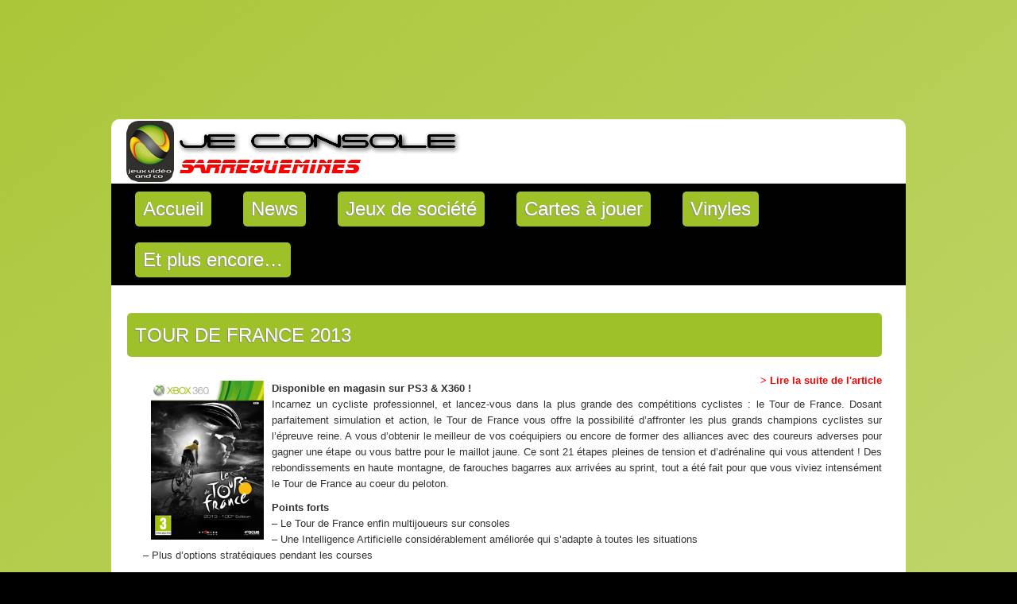

--- FILE ---
content_type: text/html; charset=UTF-8
request_url: https://jeconsole57.com/tag/cylcisme/
body_size: 9384
content:
<!DOCTYPE html PUBLIC "-//W3C//DTD XHTML 1.0 Transitional//EN" "http://www.w3.org/TR/xhtml1/DTD/xhtml1-transitional.dtd"><html xmlns="http://www.w3.org/1999/xhtml" lang="fr-FR">

<head profile="http://gmpg.org/xfn/11">
<meta http-equiv="Content-Type" content="text/html; charset=UTF-8" />
<link href='http://fonts.googleapis.com/css?family=Oswald' rel='stylesheet' type='text/css'/>
<title>  cylcisme | Je Console Sarreguemines &#8211; Boutique de jeux &amp; consoles vidéo, jeux de société, cartes à jouer, vinyles, mangas &amp; produits dérivés !</title>
<link rel="stylesheet" href="https://jeconsole57.com/wp-content/themes/GamesStylish/css/screen.css" type="text/css" media="screen, projection" />
<link rel="stylesheet" href="https://jeconsole57.com/wp-content/themes/GamesStylish/css/print.css" type="text/css" media="print" />
<!--[if IE]><link rel="stylesheet" href="https://jeconsole57.com/wp-content/themes/GamesStylish/css/ie.css" type="text/css" media="screen, projection"><![endif]-->
<link rel="stylesheet" href="https://jeconsole57.com/wp-content/themes/GamesStylish/style.css" type="text/css" media="screen" />

<link rel="alternate" type="application/rss+xml" title="Je Console Sarreguemines &#8211; Boutique de jeux &amp; consoles vidéo, jeux de société, cartes à jouer, vinyles, mangas &amp; produits dérivés ! RSS Feed" href="https://jeconsole57.com/feed/" />
<link rel="alternate" type="application/atom+xml" title="Je Console Sarreguemines &#8211; Boutique de jeux &amp; consoles vidéo, jeux de société, cartes à jouer, vinyles, mangas &amp; produits dérivés ! Atom Feed" href="https://jeconsole57.com/feed/atom/" />
<link rel="pingback" href="https://jeconsole57.com/xmlrpc.php" />

<link href=""http://jeconsole57.com/favicon.ico" rel="SHORTCUT ICON" />
<meta name='robots' content='max-image-preview:large' />
	<style>img:is([sizes="auto" i], [sizes^="auto," i]) { contain-intrinsic-size: 3000px 1500px }</style>
	<link rel="alternate" type="application/rss+xml" title="Je Console Sarreguemines - Boutique de jeux &amp; consoles vidéo, jeux de société, cartes à jouer, vinyles, mangas &amp; produits dérivés ! &raquo; Flux de l’étiquette cylcisme" href="https://jeconsole57.com/tag/cylcisme/feed/" />
<script type="text/javascript">
/* <![CDATA[ */
window._wpemojiSettings = {"baseUrl":"https:\/\/s.w.org\/images\/core\/emoji\/15.0.3\/72x72\/","ext":".png","svgUrl":"https:\/\/s.w.org\/images\/core\/emoji\/15.0.3\/svg\/","svgExt":".svg","source":{"concatemoji":"https:\/\/jeconsole57.com\/wp-includes\/js\/wp-emoji-release.min.js?ver=6.7.4"}};
/*! This file is auto-generated */
!function(i,n){var o,s,e;function c(e){try{var t={supportTests:e,timestamp:(new Date).valueOf()};sessionStorage.setItem(o,JSON.stringify(t))}catch(e){}}function p(e,t,n){e.clearRect(0,0,e.canvas.width,e.canvas.height),e.fillText(t,0,0);var t=new Uint32Array(e.getImageData(0,0,e.canvas.width,e.canvas.height).data),r=(e.clearRect(0,0,e.canvas.width,e.canvas.height),e.fillText(n,0,0),new Uint32Array(e.getImageData(0,0,e.canvas.width,e.canvas.height).data));return t.every(function(e,t){return e===r[t]})}function u(e,t,n){switch(t){case"flag":return n(e,"\ud83c\udff3\ufe0f\u200d\u26a7\ufe0f","\ud83c\udff3\ufe0f\u200b\u26a7\ufe0f")?!1:!n(e,"\ud83c\uddfa\ud83c\uddf3","\ud83c\uddfa\u200b\ud83c\uddf3")&&!n(e,"\ud83c\udff4\udb40\udc67\udb40\udc62\udb40\udc65\udb40\udc6e\udb40\udc67\udb40\udc7f","\ud83c\udff4\u200b\udb40\udc67\u200b\udb40\udc62\u200b\udb40\udc65\u200b\udb40\udc6e\u200b\udb40\udc67\u200b\udb40\udc7f");case"emoji":return!n(e,"\ud83d\udc26\u200d\u2b1b","\ud83d\udc26\u200b\u2b1b")}return!1}function f(e,t,n){var r="undefined"!=typeof WorkerGlobalScope&&self instanceof WorkerGlobalScope?new OffscreenCanvas(300,150):i.createElement("canvas"),a=r.getContext("2d",{willReadFrequently:!0}),o=(a.textBaseline="top",a.font="600 32px Arial",{});return e.forEach(function(e){o[e]=t(a,e,n)}),o}function t(e){var t=i.createElement("script");t.src=e,t.defer=!0,i.head.appendChild(t)}"undefined"!=typeof Promise&&(o="wpEmojiSettingsSupports",s=["flag","emoji"],n.supports={everything:!0,everythingExceptFlag:!0},e=new Promise(function(e){i.addEventListener("DOMContentLoaded",e,{once:!0})}),new Promise(function(t){var n=function(){try{var e=JSON.parse(sessionStorage.getItem(o));if("object"==typeof e&&"number"==typeof e.timestamp&&(new Date).valueOf()<e.timestamp+604800&&"object"==typeof e.supportTests)return e.supportTests}catch(e){}return null}();if(!n){if("undefined"!=typeof Worker&&"undefined"!=typeof OffscreenCanvas&&"undefined"!=typeof URL&&URL.createObjectURL&&"undefined"!=typeof Blob)try{var e="postMessage("+f.toString()+"("+[JSON.stringify(s),u.toString(),p.toString()].join(",")+"));",r=new Blob([e],{type:"text/javascript"}),a=new Worker(URL.createObjectURL(r),{name:"wpTestEmojiSupports"});return void(a.onmessage=function(e){c(n=e.data),a.terminate(),t(n)})}catch(e){}c(n=f(s,u,p))}t(n)}).then(function(e){for(var t in e)n.supports[t]=e[t],n.supports.everything=n.supports.everything&&n.supports[t],"flag"!==t&&(n.supports.everythingExceptFlag=n.supports.everythingExceptFlag&&n.supports[t]);n.supports.everythingExceptFlag=n.supports.everythingExceptFlag&&!n.supports.flag,n.DOMReady=!1,n.readyCallback=function(){n.DOMReady=!0}}).then(function(){return e}).then(function(){var e;n.supports.everything||(n.readyCallback(),(e=n.source||{}).concatemoji?t(e.concatemoji):e.wpemoji&&e.twemoji&&(t(e.twemoji),t(e.wpemoji)))}))}((window,document),window._wpemojiSettings);
/* ]]> */
</script>
<link rel='stylesheet' id='colorbox-css' href='https://jeconsole57.com/wp-content/plugins/wp-colorbox/example5/colorbox.css?ver=6.7.4' type='text/css' media='all' />
<style id='wp-emoji-styles-inline-css' type='text/css'>

	img.wp-smiley, img.emoji {
		display: inline !important;
		border: none !important;
		box-shadow: none !important;
		height: 1em !important;
		width: 1em !important;
		margin: 0 0.07em !important;
		vertical-align: -0.1em !important;
		background: none !important;
		padding: 0 !important;
	}
</style>
<link rel='stylesheet' id='wp-block-library-css' href='https://jeconsole57.com/wp-includes/css/dist/block-library/style.min.css?ver=6.7.4' type='text/css' media='all' />
<style id='classic-theme-styles-inline-css' type='text/css'>
/*! This file is auto-generated */
.wp-block-button__link{color:#fff;background-color:#32373c;border-radius:9999px;box-shadow:none;text-decoration:none;padding:calc(.667em + 2px) calc(1.333em + 2px);font-size:1.125em}.wp-block-file__button{background:#32373c;color:#fff;text-decoration:none}
</style>
<style id='global-styles-inline-css' type='text/css'>
:root{--wp--preset--aspect-ratio--square: 1;--wp--preset--aspect-ratio--4-3: 4/3;--wp--preset--aspect-ratio--3-4: 3/4;--wp--preset--aspect-ratio--3-2: 3/2;--wp--preset--aspect-ratio--2-3: 2/3;--wp--preset--aspect-ratio--16-9: 16/9;--wp--preset--aspect-ratio--9-16: 9/16;--wp--preset--color--black: #000000;--wp--preset--color--cyan-bluish-gray: #abb8c3;--wp--preset--color--white: #ffffff;--wp--preset--color--pale-pink: #f78da7;--wp--preset--color--vivid-red: #cf2e2e;--wp--preset--color--luminous-vivid-orange: #ff6900;--wp--preset--color--luminous-vivid-amber: #fcb900;--wp--preset--color--light-green-cyan: #7bdcb5;--wp--preset--color--vivid-green-cyan: #00d084;--wp--preset--color--pale-cyan-blue: #8ed1fc;--wp--preset--color--vivid-cyan-blue: #0693e3;--wp--preset--color--vivid-purple: #9b51e0;--wp--preset--gradient--vivid-cyan-blue-to-vivid-purple: linear-gradient(135deg,rgba(6,147,227,1) 0%,rgb(155,81,224) 100%);--wp--preset--gradient--light-green-cyan-to-vivid-green-cyan: linear-gradient(135deg,rgb(122,220,180) 0%,rgb(0,208,130) 100%);--wp--preset--gradient--luminous-vivid-amber-to-luminous-vivid-orange: linear-gradient(135deg,rgba(252,185,0,1) 0%,rgba(255,105,0,1) 100%);--wp--preset--gradient--luminous-vivid-orange-to-vivid-red: linear-gradient(135deg,rgba(255,105,0,1) 0%,rgb(207,46,46) 100%);--wp--preset--gradient--very-light-gray-to-cyan-bluish-gray: linear-gradient(135deg,rgb(238,238,238) 0%,rgb(169,184,195) 100%);--wp--preset--gradient--cool-to-warm-spectrum: linear-gradient(135deg,rgb(74,234,220) 0%,rgb(151,120,209) 20%,rgb(207,42,186) 40%,rgb(238,44,130) 60%,rgb(251,105,98) 80%,rgb(254,248,76) 100%);--wp--preset--gradient--blush-light-purple: linear-gradient(135deg,rgb(255,206,236) 0%,rgb(152,150,240) 100%);--wp--preset--gradient--blush-bordeaux: linear-gradient(135deg,rgb(254,205,165) 0%,rgb(254,45,45) 50%,rgb(107,0,62) 100%);--wp--preset--gradient--luminous-dusk: linear-gradient(135deg,rgb(255,203,112) 0%,rgb(199,81,192) 50%,rgb(65,88,208) 100%);--wp--preset--gradient--pale-ocean: linear-gradient(135deg,rgb(255,245,203) 0%,rgb(182,227,212) 50%,rgb(51,167,181) 100%);--wp--preset--gradient--electric-grass: linear-gradient(135deg,rgb(202,248,128) 0%,rgb(113,206,126) 100%);--wp--preset--gradient--midnight: linear-gradient(135deg,rgb(2,3,129) 0%,rgb(40,116,252) 100%);--wp--preset--font-size--small: 13px;--wp--preset--font-size--medium: 20px;--wp--preset--font-size--large: 36px;--wp--preset--font-size--x-large: 42px;--wp--preset--spacing--20: 0.44rem;--wp--preset--spacing--30: 0.67rem;--wp--preset--spacing--40: 1rem;--wp--preset--spacing--50: 1.5rem;--wp--preset--spacing--60: 2.25rem;--wp--preset--spacing--70: 3.38rem;--wp--preset--spacing--80: 5.06rem;--wp--preset--shadow--natural: 6px 6px 9px rgba(0, 0, 0, 0.2);--wp--preset--shadow--deep: 12px 12px 50px rgba(0, 0, 0, 0.4);--wp--preset--shadow--sharp: 6px 6px 0px rgba(0, 0, 0, 0.2);--wp--preset--shadow--outlined: 6px 6px 0px -3px rgba(255, 255, 255, 1), 6px 6px rgba(0, 0, 0, 1);--wp--preset--shadow--crisp: 6px 6px 0px rgba(0, 0, 0, 1);}:where(.is-layout-flex){gap: 0.5em;}:where(.is-layout-grid){gap: 0.5em;}body .is-layout-flex{display: flex;}.is-layout-flex{flex-wrap: wrap;align-items: center;}.is-layout-flex > :is(*, div){margin: 0;}body .is-layout-grid{display: grid;}.is-layout-grid > :is(*, div){margin: 0;}:where(.wp-block-columns.is-layout-flex){gap: 2em;}:where(.wp-block-columns.is-layout-grid){gap: 2em;}:where(.wp-block-post-template.is-layout-flex){gap: 1.25em;}:where(.wp-block-post-template.is-layout-grid){gap: 1.25em;}.has-black-color{color: var(--wp--preset--color--black) !important;}.has-cyan-bluish-gray-color{color: var(--wp--preset--color--cyan-bluish-gray) !important;}.has-white-color{color: var(--wp--preset--color--white) !important;}.has-pale-pink-color{color: var(--wp--preset--color--pale-pink) !important;}.has-vivid-red-color{color: var(--wp--preset--color--vivid-red) !important;}.has-luminous-vivid-orange-color{color: var(--wp--preset--color--luminous-vivid-orange) !important;}.has-luminous-vivid-amber-color{color: var(--wp--preset--color--luminous-vivid-amber) !important;}.has-light-green-cyan-color{color: var(--wp--preset--color--light-green-cyan) !important;}.has-vivid-green-cyan-color{color: var(--wp--preset--color--vivid-green-cyan) !important;}.has-pale-cyan-blue-color{color: var(--wp--preset--color--pale-cyan-blue) !important;}.has-vivid-cyan-blue-color{color: var(--wp--preset--color--vivid-cyan-blue) !important;}.has-vivid-purple-color{color: var(--wp--preset--color--vivid-purple) !important;}.has-black-background-color{background-color: var(--wp--preset--color--black) !important;}.has-cyan-bluish-gray-background-color{background-color: var(--wp--preset--color--cyan-bluish-gray) !important;}.has-white-background-color{background-color: var(--wp--preset--color--white) !important;}.has-pale-pink-background-color{background-color: var(--wp--preset--color--pale-pink) !important;}.has-vivid-red-background-color{background-color: var(--wp--preset--color--vivid-red) !important;}.has-luminous-vivid-orange-background-color{background-color: var(--wp--preset--color--luminous-vivid-orange) !important;}.has-luminous-vivid-amber-background-color{background-color: var(--wp--preset--color--luminous-vivid-amber) !important;}.has-light-green-cyan-background-color{background-color: var(--wp--preset--color--light-green-cyan) !important;}.has-vivid-green-cyan-background-color{background-color: var(--wp--preset--color--vivid-green-cyan) !important;}.has-pale-cyan-blue-background-color{background-color: var(--wp--preset--color--pale-cyan-blue) !important;}.has-vivid-cyan-blue-background-color{background-color: var(--wp--preset--color--vivid-cyan-blue) !important;}.has-vivid-purple-background-color{background-color: var(--wp--preset--color--vivid-purple) !important;}.has-black-border-color{border-color: var(--wp--preset--color--black) !important;}.has-cyan-bluish-gray-border-color{border-color: var(--wp--preset--color--cyan-bluish-gray) !important;}.has-white-border-color{border-color: var(--wp--preset--color--white) !important;}.has-pale-pink-border-color{border-color: var(--wp--preset--color--pale-pink) !important;}.has-vivid-red-border-color{border-color: var(--wp--preset--color--vivid-red) !important;}.has-luminous-vivid-orange-border-color{border-color: var(--wp--preset--color--luminous-vivid-orange) !important;}.has-luminous-vivid-amber-border-color{border-color: var(--wp--preset--color--luminous-vivid-amber) !important;}.has-light-green-cyan-border-color{border-color: var(--wp--preset--color--light-green-cyan) !important;}.has-vivid-green-cyan-border-color{border-color: var(--wp--preset--color--vivid-green-cyan) !important;}.has-pale-cyan-blue-border-color{border-color: var(--wp--preset--color--pale-cyan-blue) !important;}.has-vivid-cyan-blue-border-color{border-color: var(--wp--preset--color--vivid-cyan-blue) !important;}.has-vivid-purple-border-color{border-color: var(--wp--preset--color--vivid-purple) !important;}.has-vivid-cyan-blue-to-vivid-purple-gradient-background{background: var(--wp--preset--gradient--vivid-cyan-blue-to-vivid-purple) !important;}.has-light-green-cyan-to-vivid-green-cyan-gradient-background{background: var(--wp--preset--gradient--light-green-cyan-to-vivid-green-cyan) !important;}.has-luminous-vivid-amber-to-luminous-vivid-orange-gradient-background{background: var(--wp--preset--gradient--luminous-vivid-amber-to-luminous-vivid-orange) !important;}.has-luminous-vivid-orange-to-vivid-red-gradient-background{background: var(--wp--preset--gradient--luminous-vivid-orange-to-vivid-red) !important;}.has-very-light-gray-to-cyan-bluish-gray-gradient-background{background: var(--wp--preset--gradient--very-light-gray-to-cyan-bluish-gray) !important;}.has-cool-to-warm-spectrum-gradient-background{background: var(--wp--preset--gradient--cool-to-warm-spectrum) !important;}.has-blush-light-purple-gradient-background{background: var(--wp--preset--gradient--blush-light-purple) !important;}.has-blush-bordeaux-gradient-background{background: var(--wp--preset--gradient--blush-bordeaux) !important;}.has-luminous-dusk-gradient-background{background: var(--wp--preset--gradient--luminous-dusk) !important;}.has-pale-ocean-gradient-background{background: var(--wp--preset--gradient--pale-ocean) !important;}.has-electric-grass-gradient-background{background: var(--wp--preset--gradient--electric-grass) !important;}.has-midnight-gradient-background{background: var(--wp--preset--gradient--midnight) !important;}.has-small-font-size{font-size: var(--wp--preset--font-size--small) !important;}.has-medium-font-size{font-size: var(--wp--preset--font-size--medium) !important;}.has-large-font-size{font-size: var(--wp--preset--font-size--large) !important;}.has-x-large-font-size{font-size: var(--wp--preset--font-size--x-large) !important;}
:where(.wp-block-post-template.is-layout-flex){gap: 1.25em;}:where(.wp-block-post-template.is-layout-grid){gap: 1.25em;}
:where(.wp-block-columns.is-layout-flex){gap: 2em;}:where(.wp-block-columns.is-layout-grid){gap: 2em;}
:root :where(.wp-block-pullquote){font-size: 1.5em;line-height: 1.6;}
</style>
<link rel='stylesheet' id='inline-spoilers_style-css' href='https://jeconsole57.com/wp-content/plugins/inline-spoilers/styles/inline-spoilers-default.css?ver=1.4.1' type='text/css' media='all' />
<script type="text/javascript" src="https://jeconsole57.com/wp-includes/js/jquery/jquery.min.js?ver=3.7.1" id="jquery-core-js"></script>
<script type="text/javascript" src="https://jeconsole57.com/wp-includes/js/jquery/jquery-migrate.min.js?ver=3.4.1" id="jquery-migrate-js"></script>
<script type="text/javascript" src="https://jeconsole57.com/wp-content/plugins/wp-colorbox/jquery.colorbox-min.js?ver=1.1.5" id="colorbox-js"></script>
<script type="text/javascript" src="https://jeconsole57.com/wp-content/plugins/wp-colorbox/wp-colorbox.js?ver=1.1.5" id="wp-colorbox-js"></script>
<link rel="https://api.w.org/" href="https://jeconsole57.com/wp-json/" /><link rel="alternate" title="JSON" type="application/json" href="https://jeconsole57.com/wp-json/wp/v2/tags/159" /><link rel="EditURI" type="application/rsd+xml" title="RSD" href="https://jeconsole57.com/xmlrpc.php?rsd" />
<meta name="generator" content="WordPress 6.7.4" />
<style type="text/css" id="custom-background-css">
body.custom-background { background-color: #000000; background-image: url("https://jeconsole57.com/wp-content/uploads/2016/06/Fond-classique.png"); background-position: center top; background-size: auto; background-repeat: no-repeat; background-attachment: fixed; }
</style>
			<style type="text/css" id="wp-custom-css">
			catchwords {
 color: #FFFFFF;
	size: 1
}		</style>
		<script src="https://jeconsole57.com/wp-content/themes/GamesStylish/js/jquery-1.4.4.js" type="text/javascript"></script>
<script src="https://jeconsole57.com/wp-content/themes/GamesStylish/js/jquery.cycle.all.js" type="text/javascript"></script>
<script type="text/javascript" src="https://jeconsole57.com/wp-content/themes/GamesStylish/menu/superfish.js"></script>
<script type="text/javascript" src="https://jeconsole57.com/wp-content/themes/GamesStylish/menu/custom.js"></script>
</head>
<body class="archive tag tag-cylcisme tag-159 custom-background">
	<div id="wrapper"><div id="wrapper-bg"><div id="wrapper-bg2">

		<div id="outer-wrapper" class="outer-wrapper">  
           
            
				<div id="header" class="outer">
					<div class="header-part">
													<a href="https://jeconsole57.com"><img src="http://jeconsole57.com/wp-content/uploads/2020/07/Bannière.png" alt="Je Console Sarreguemines &#8211; Boutique de jeux &amp; consoles vidéo, jeux de société, cartes à jouer, vinyles, mangas &amp; produits dérivés !" title="Je Console Sarreguemines &#8211; Boutique de jeux &amp; consoles vidéo, jeux de société, cartes à jouer, vinyles, mangas &amp; produits dérivés !" class="logoimg" /></a>
													
					</div>
					
					<div class="header-part rightsector" style="padding-top: 0; text-align:right;"> 					 

		  
					</div>
				</div>
			
			<div class="outer">
				   <div class="navi-primary-container">
					<ul id="menu-menu-principal" class="navi-primary navis"><li id="menu-item-18" class="menu-item menu-item-type-post_type menu-item-object-page menu-item-home menu-item-18"><a href="https://jeconsole57.com/">Accueil</a></li>
<li id="menu-item-15" class="menu-item menu-item-type-taxonomy menu-item-object-category menu-item-15"><a href="https://jeconsole57.com/category/news/">News</a></li>
<li id="menu-item-6803" class="menu-item menu-item-type-post_type menu-item-object-page menu-item-6803"><a href="https://jeconsole57.com/jds-menu/">Jeux de société</a></li>
<li id="menu-item-17" class="menu-item menu-item-type-taxonomy menu-item-object-category menu-item-17"><a href="https://jeconsole57.com/category/jcc/">Cartes à jouer</a></li>
<li id="menu-item-734" class="menu-item menu-item-type-taxonomy menu-item-object-category menu-item-734"><a href="https://jeconsole57.com/category/vinyles/">Vinyles</a></li>
<li id="menu-item-783" class="menu-item menu-item-type-taxonomy menu-item-object-category menu-item-783"><a href="https://jeconsole57.com/category/other/">Et plus encore&#8230;</a></li>
</ul>                    </div>
<!-- <div id="topsearch" > 
    		 
<div id="search">
    <form method="get" id="searchform" action="https://jeconsole57.com/"> 
        <input type="text" value="Search" 
            name="s" id="s"  onblur="if (this.value == '')  {this.value = 'Search';}"  
            onfocus="if (this.value == 'Search') {this.value = '';}" />
        <input type="image" src="https://jeconsole57.com/wp-content/themes/GamesStylish/images/search.gif" style="border:0; vertical-align: top;" /> 
    </form>
</div> 
    	</div> -->
			</div>
			<!-- <div id="metaslider-id-121" style="width: 100%; margin: 0 auto;" class="ml-slider-3-95-0 metaslider metaslider-nivo metaslider-121 ml-slider ms-theme-default" role="region" aria-roledescription="Slideshow" aria-label="New Slider">
    <div id="metaslider_container_121">
        <div class='slider-wrapper theme-default'><div class='ribbon'></div><div id='metaslider_121' class='nivoSlider'><a href="http://jeconsole57.com/jds-menu/" target="_self"><img src="https://jeconsole57.com/wp-content/uploads/2020/12/Slider-JdS.png" height="320" width="1000" title="Slider JdS" alt="" class="slider-121 slide-5502" /></a><a href="http://jeconsole57.com/category/vinyles/" target="_self"><img src="https://jeconsole57.com/wp-content/uploads/2020/07/Slide-Vinyle.png" height="320" width="1000" title="Slide Vinyle" alt="" class="slider-121 slide-3937" /></a><img src="https://jeconsole57.com/wp-content/uploads/2020/07/Slider-Jeux.png" height="320" width="1000" title="Slider Jeux" alt="" class="slider-121 slide-3938" /><a href="https://www.facebook.com/groups/HeritiersUrza/" target="_blank"><img src="https://jeconsole57.com/wp-content/uploads/2020/07/Slider-MTG.png" height="320" width="1000" title="Slider MTG" alt="" class="slider-121 slide-3939" /></a><img src="https://jeconsole57.com/wp-content/uploads/2020/07/Slide-Mangas.png" height="320" width="1000" title="Slide Mangas" alt="" class="slider-121 slide-3940" /></div></div>
        
    </div>
</div> --><div class="outer" id="contentwrap">
    <div class="sidecont">
		<div class="sidebar sidebar-left">
		
			<ul>
					
					<li><h2>Articles récents</h2>
				               <ul>
							<li><a href='https://jeconsole57.com/toutes-les-nouveautes-de-juillet-a-decembre-2025/'>Toutes les nouveautés, de JUILLET à DÉCEMBRE 2025 !</a></li>
	<li><a href='https://jeconsole57.com/toutes-les-nouveautes-de-janvier-a-juin-2025/'>Toutes les nouveautés, de JANVIER à JUIN 2025 !</a></li>
	<li><a href='https://jeconsole57.com/toutes-les-nouveautes-de-juillet-a-decembre-2024/'>Toutes les nouveautés, de JUILLET à DÉCEMBRE 2024 !</a></li>
	<li><a href='https://jeconsole57.com/toutes-les-nouveautes-de-janvier-a-juillet-2024/'>Toutes les nouveautés, de JANVIER à JUIN 2024 !</a></li>
	<li><a href='https://jeconsole57.com/toutes-les-nouveautes-depuis-mars-2023/'>Toutes les nouveautés, depuis Mars 2023 !</a></li>
  
				               </ul>
					</li>
                    
				<li class="categories"><h2>Categories</h2><ul>	<li class="cat-item cat-item-3"><a href="https://jeconsole57.com/category/jcc/">Carte à jouer</a>
</li>
	<li class="cat-item cat-item-399"><a href="https://jeconsole57.com/category/other/">Et plus encore&#8230;</a>
</li>
	<li class="cat-item cat-item-1638"><a href="https://jeconsole57.com/category/jds/">Jeux de société</a>
</li>
	<li class="cat-item cat-item-1"><a href="https://jeconsole57.com/category/uncategorized/">Mentions légales</a>
</li>
	<li class="cat-item cat-item-2"><a href="https://jeconsole57.com/category/news/">News</a>
</li>
	<li class="cat-item cat-item-380"><a href="https://jeconsole57.com/category/vinyles/">Vinyles</a>
</li>
</ul></li>				
					
					
					
									<li><h2>Recent Comments</h2>
<ul>
</ul></li>				
						
					
					
							</ul>
			
				</div>
</div>	<div class="postcont">
		<div id="content">	

		<!--
 	   	  		<h2 class="pagetitle">Posts Tagged &#8216;cylcisme&#8217;</h2>
 	  -->
				 <div class="post-479 post type-post status-publish format-standard hentry category-news tag-93 tag-cylcisme tag-france tag-ps3 tag-tour tag-velo tag-x360">
			<!--	<div class="postdate"><img src="https://jeconsole57.com/wp-content/themes/GamesStylish/images/date.png" /> juin 18th, 2013 <img src="https://jeconsole57.com/wp-content/themes/GamesStylish/images/folder.png" /> <a href="https://jeconsole57.com/category/news/" rel="category tag">News</a> <img src="https://jeconsole57.com/wp-content/themes/GamesStylish/images/comments.png" /> <span>Commentaires fermés<span class="screen-reader-text"> sur Tour de France 2013</span></span> </div> -->

							<h2 class="title"><a href="https://jeconsole57.com/tour-de-france-2013/" rel="bookmark" title="Accéder à Tour de France 2013">Tour de France 2013</a></h2>
							
			
							<div class="entry">
<div class="suite"><a href="https://jeconsole57.com/tour-de-france-2013/" rel="bookmark" title="Accéder à Tour de France 2013"> > Lire la suite de l'article</a></div>
<style>
.entry img{
height : 200px;
width : auto;}

.entry {
position : relative;
height : 220px;
overflow : hidden;}

.suite{
position : absolute;
top : 0px;
right: 0px;
}

.suite a{
font-weight : bold;
color : red;
}


</style>
								<p><img fetchpriority="high" decoding="async" src="http://jeconsole57.com/wp-content/uploads/2013/06/Tour-de-France-2013.jpg" alt="Tour de France 2013"  title="Tour de France 2013" width="210" height="300" class="alignleft size-full wp-image-480" style="margin: 10px;" /></p>
<p style="text-align: justify;"><strong>Disponible en magasin sur PS3 &#038; X360 !</strong><br />
Incarnez un cycliste professionnel, et lancez-vous dans la plus grande des compétitions cyclistes : le Tour de France. Dosant parfaitement simulation et action, le Tour de France vous offre la possibilité d&rsquo;affronter les plus grands champions cyclistes sur l&rsquo;épreuve  reine. A vous d&rsquo;obtenir le meilleur de vos coéquipiers ou encore de former des alliances avec des coureurs adverses pour gagner une étape ou vous battre pour le maillot jaune. Ce sont 21 étapes pleines de  tension et d&rsquo;adrénaline qui vous attendent ! Des rebondissements en haute montagne, de farouches bagarres aux arrivées au sprint, tout a été fait pour que vous viviez intensément le Tour de France au coeur du peloton.</p>
<p style="text-align: justify;"><strong>Points forts</strong><br />
 &#8211; Le Tour de France enfin multijoueurs sur consoles<br />
 &#8211; Une Intelligence Artificielle considérablement améliorée qui s’adapte à toutes les situations<br />
 &#8211; Plus d’options stratégiques pendant les courses</p>
<p style="text-align: justify;"><strong>Multijoueurs</strong><br />
 &#8211; Mode coopération : non<br />
 &#8211; Jeu en réseau : oui</p>
<p><iframe width="560" height="315" src="http://www.youtube.com/embed/7VPnbhWd8uQ" frameborder="0" allowfullscreen></iframe></p>
							</div>
							<div class="clear"></div>
			</div>

				
		<div class="navigation">
		
		</div>
	
		</div>
		</div>



	<div class="sidecont rightsector">
		<div class="sidebar sidebar-right">
  

        
           

		<ul>
			<li id="calendar-2" class="widget widget_calendar"><div id="calendar_wrap" class="calendar_wrap"><table id="wp-calendar" class="wp-calendar-table">
	<caption>janvier 2026</caption>
	<thead>
	<tr>
		<th scope="col" title="lundi">L</th>
		<th scope="col" title="mardi">M</th>
		<th scope="col" title="mercredi">M</th>
		<th scope="col" title="jeudi">J</th>
		<th scope="col" title="vendredi">V</th>
		<th scope="col" title="samedi">S</th>
		<th scope="col" title="dimanche">D</th>
	</tr>
	</thead>
	<tbody>
	<tr>
		<td colspan="3" class="pad">&nbsp;</td><td>1</td><td>2</td><td>3</td><td>4</td>
	</tr>
	<tr>
		<td>5</td><td>6</td><td>7</td><td>8</td><td>9</td><td>10</td><td>11</td>
	</tr>
	<tr>
		<td>12</td><td>13</td><td>14</td><td>15</td><td>16</td><td>17</td><td id="today">18</td>
	</tr>
	<tr>
		<td>19</td><td>20</td><td>21</td><td>22</td><td>23</td><td>24</td><td>25</td>
	</tr>
	<tr>
		<td>26</td><td>27</td><td>28</td><td>29</td><td>30</td><td>31</td>
		<td class="pad" colspan="1">&nbsp;</td>
	</tr>
	</tbody>
	</table><nav aria-label="Mois précédents et suivants" class="wp-calendar-nav">
		<span class="wp-calendar-nav-prev"><a href="https://jeconsole57.com/2025/07/">&laquo; Juil</a></span>
		<span class="pad">&nbsp;</span>
		<span class="wp-calendar-nav-next">&nbsp;</span>
	</nav></div></li>		</ul>
        
        
				</div>
		
	</div>
	</div>
	</div><div class="footer-outer">
    	<div id="footer">Copyright &copy; jeconsole57.com - jeconsole57.fr - <a href="http://jeconsole57.com/?p=32">mentions légales</a></div>
           
    </div>

</div>
<link rel='stylesheet' id='metaslider-nivo-slider-css' href='https://jeconsole57.com/wp-content/plugins/ml-slider/assets/sliders/nivoslider/nivo-slider.css?ver=3.95.0' type='text/css' media='all' property='stylesheet' />
<link rel='stylesheet' id='metaslider-public-css' href='https://jeconsole57.com/wp-content/plugins/ml-slider/assets/metaslider/public.css?ver=3.95.0' type='text/css' media='all' property='stylesheet' />
<style id='metaslider-public-inline-css' type='text/css'>
@media only screen and (max-width: 767px) {body:after { display: none; content: "smartphone"; } .hide-arrows-smartphone .flex-direction-nav, .hide-navigation-smartphone .flex-control-paging, .hide-navigation-smartphone .flex-control-nav, .hide-navigation-smartphone .filmstrip{ display: none!important; }}@media only screen and (min-width : 768px) and (max-width: 1023px) {body:after { display: none; content: "tablet"; } .hide-arrows-tablet .flex-direction-nav, .hide-navigation-tablet .flex-control-paging, .hide-navigation-tablet .flex-control-nav, .hide-navigation-tablet .filmstrip{ display: none!important; }}@media only screen and (min-width : 1024px) and (max-width: 1439px) {body:after { display: none; content: "laptop"; } .hide-arrows-laptop .flex-direction-nav, .hide-navigation-laptop .flex-control-paging, .hide-navigation-laptop .flex-control-nav, .hide-navigation-laptop .filmstrip{ display: none!important; }}@media only screen and (min-width : 1440px) {body:after { display: none; content: "desktop"; } .hide-arrows-desktop .flex-direction-nav, .hide-navigation-desktop .flex-control-paging, .hide-navigation-desktop .flex-control-nav, .hide-navigation-desktop .filmstrip{ display: none!important; }}
</style>
<link rel='stylesheet' id='metaslider-nivo-slider-default-css' href='https://jeconsole57.com/wp-content/plugins/ml-slider/assets/sliders/nivoslider/themes/default/default.css?ver=3.95.0' type='text/css' media='all' property='stylesheet' />
<script type="text/javascript" id="inline-spoilers_script-js-extra">
/* <![CDATA[ */
var title = {"expand":"Expand","collapse":"Collapse"};
/* ]]> */
</script>
<script type="text/javascript" src="https://jeconsole57.com/wp-content/plugins/inline-spoilers/scripts/inline-spoilers-scripts.js?ver=1.4.1" id="inline-spoilers_script-js"></script>
<script type="text/javascript" src="https://jeconsole57.com/wp-content/plugins/ml-slider/assets/sliders/nivoslider/jquery.nivo.slider.pack.js?ver=3.95.0" id="metaslider-nivo-slider-js"></script>
<script type="text/javascript" id="metaslider-nivo-slider-js-after">
/* <![CDATA[ */
var metaslider_121 = function($) {
            $('#metaslider_121').nivoSlider({ 
                boxCols:7,
                boxRows:5,
                pauseTime:7000,
                effect:"boxRainGrowReverse",
                controlNav:false,
                directionNav:true,
                pauseOnHover:true,
                animSpeed:1000,
                prevText:"&lt;",
                nextText:"&gt;",
                slices:15,
                manualAdvance:false
            });
            $(document).trigger('metaslider/initialized', '#metaslider_121');
        };
 jQuery(document).ready(function($) {
 $('.metaslider').attr('tabindex', '0');
 $(document).on('keyup.slider', function(e) {
      if (e.keyCode == 37) {
          $('a.nivo-prevNav').click();
      } else if (e.keyCode == 39) {
          $('a.nivo-nextNav').click();
      }
  });
 });
        var timer_metaslider_121 = function() {
            var slider = !window.jQuery ? window.setTimeout(timer_metaslider_121, 100) : !jQuery.isReady ? window.setTimeout(timer_metaslider_121, 1) : metaslider_121(window.jQuery);
        };
        timer_metaslider_121();
/* ]]> */
</script>
<script type="text/javascript" id="metaslider-script-js-extra">
/* <![CDATA[ */
var wpData = {"baseUrl":"https:\/\/jeconsole57.com"};
/* ]]> */
</script>
<script type="text/javascript" src="https://jeconsole57.com/wp-content/plugins/ml-slider/assets/metaslider/script.min.js?ver=3.95.0" id="metaslider-script-js"></script>

</body>
</html>